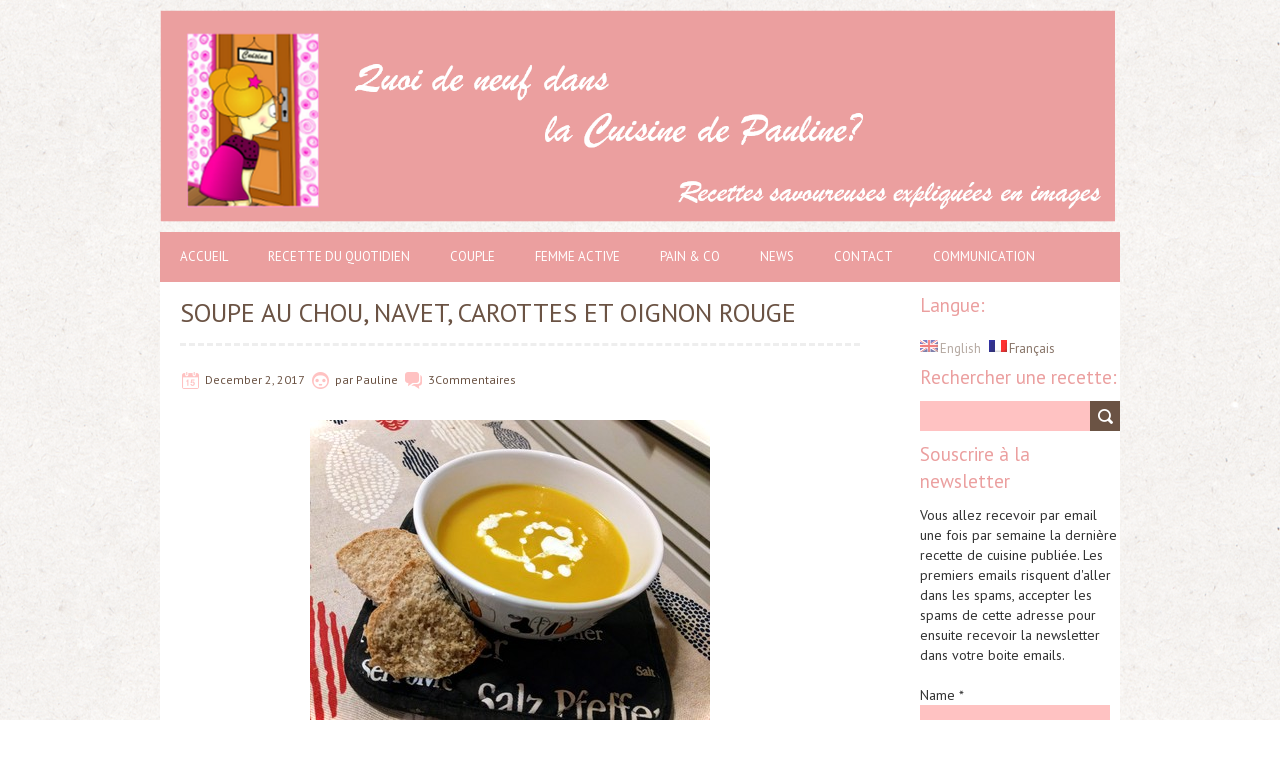

--- FILE ---
content_type: text/html; charset=UTF-8
request_url: http://www.pauline-cuisine.com/fr/2017/12/02/january-king-cabbage-swede-and-carrots-soup/
body_size: 11427
content:
<!DOCTYPE html>
<!--[if lt IE 7 ]><html class="ie ie6" lang="fr-FR"> <![endif]-->
<!--[if IE 7 ]><html class="ie ie7" lang="fr-FR"> <![endif]-->
<!--[if IE 8 ]><html class="ie ie8" lang="fr-FR"> <![endif]-->
<!--[if (gte IE 9)|!(IE)]><!--><html lang="fr-FR"> <!--<![endif]-->
<head>
<meta charset="UTF-8" />
<meta name="google-site-verification" content="IZnawgA7UKOb15bIiqKWV3wVFzza1y3LRKp5HUciy6Y" />
<meta name="viewport" content="width=device-width, initial-scale=1.0">
	<meta property="og:url" content="http://www.pauline-cuisine.com/fr/2017/12/02/january-king-cabbage-swede-and-carrots-soup/" />
	<meta property="og:image" content="http://www.pauline-cuisine.com/wp-content/uploads/2017/11/Cabbage-carrots-and-swede-soup2-260x260.jpg" />

<!--[if IE]><meta http-equiv="X-UA-Compatible" content="IE=edge,chrome=1"><![endif]-->
<link rel="profile" href="http://gmpg.org/xfn/11" />
<link rel="pingback" href="http://www.pauline-cuisine.com/xmlrpc.php" />
<!--[if lt IE 9]>
<script src="http://www.pauline-cuisine.com/wp-content/themes/chooko-lite/js/html5.js" type="text/javascript"></script>
<![endif]-->
<title>Soupe au chou, navet, carottes et oignon rouge &#8211; Pauline-Cuisine</title>
<link rel="alternate" type="application/rss+xml" title="Pauline-Cuisine &raquo; Flux" href="http://www.pauline-cuisine.com/fr/feed/" />
<link rel="alternate" type="application/rss+xml" title="Pauline-Cuisine &raquo; Flux des commentaires" href="http://www.pauline-cuisine.com/fr/comments/feed/" />
<link rel="alternate" type="application/rss+xml" title="Pauline-Cuisine &raquo; Soupe au chou, navet, carottes et oignon rouge Flux des commentaires" href="http://www.pauline-cuisine.com/fr/2017/12/02/january-king-cabbage-swede-and-carrots-soup/feed/" />
		<script type="text/javascript">
			window._wpemojiSettings = {"baseUrl":"https:\/\/s.w.org\/images\/core\/emoji\/72x72\/","ext":".png","source":{"concatemoji":"http:\/\/www.pauline-cuisine.com\/wp-includes\/js\/wp-emoji-release.min.js?ver=4.5.32"}};
			!function(e,o,t){var a,n,r;function i(e){var t=o.createElement("script");t.src=e,t.type="text/javascript",o.getElementsByTagName("head")[0].appendChild(t)}for(r=Array("simple","flag","unicode8","diversity"),t.supports={everything:!0,everythingExceptFlag:!0},n=0;n<r.length;n++)t.supports[r[n]]=function(e){var t,a,n=o.createElement("canvas"),r=n.getContext&&n.getContext("2d"),i=String.fromCharCode;if(!r||!r.fillText)return!1;switch(r.textBaseline="top",r.font="600 32px Arial",e){case"flag":return r.fillText(i(55356,56806,55356,56826),0,0),3e3<n.toDataURL().length;case"diversity":return r.fillText(i(55356,57221),0,0),a=(t=r.getImageData(16,16,1,1).data)[0]+","+t[1]+","+t[2]+","+t[3],r.fillText(i(55356,57221,55356,57343),0,0),a!=(t=r.getImageData(16,16,1,1).data)[0]+","+t[1]+","+t[2]+","+t[3];case"simple":return r.fillText(i(55357,56835),0,0),0!==r.getImageData(16,16,1,1).data[0];case"unicode8":return r.fillText(i(55356,57135),0,0),0!==r.getImageData(16,16,1,1).data[0]}return!1}(r[n]),t.supports.everything=t.supports.everything&&t.supports[r[n]],"flag"!==r[n]&&(t.supports.everythingExceptFlag=t.supports.everythingExceptFlag&&t.supports[r[n]]);t.supports.everythingExceptFlag=t.supports.everythingExceptFlag&&!t.supports.flag,t.DOMReady=!1,t.readyCallback=function(){t.DOMReady=!0},t.supports.everything||(a=function(){t.readyCallback()},o.addEventListener?(o.addEventListener("DOMContentLoaded",a,!1),e.addEventListener("load",a,!1)):(e.attachEvent("onload",a),o.attachEvent("onreadystatechange",function(){"complete"===o.readyState&&t.readyCallback()})),(a=t.source||{}).concatemoji?i(a.concatemoji):a.wpemoji&&a.twemoji&&(i(a.twemoji),i(a.wpemoji)))}(window,document,window._wpemojiSettings);
		</script>
		<style type="text/css">
img.wp-smiley,
img.emoji {
	display: inline !important;
	border: none !important;
	box-shadow: none !important;
	height: 1em !important;
	width: 1em !important;
	margin: 0 .07em !important;
	vertical-align: -0.1em !important;
	background: none !important;
	padding: 0 !important;
}
</style>
<link rel='stylesheet' id='sfmsb-style-css'  href='http://www.pauline-cuisine.com/wp-content/plugins/simple-follow-me-social-buttons-widget/assets/css/style.css?ver=3.3.3' type='text/css' media='all' />
<link rel='stylesheet' id='sfmsb-icons-css'  href='http://www.pauline-cuisine.com/wp-content/plugins/simple-follow-me-social-buttons-widget/assets/css/icons.css?ver=3.3.3' type='text/css' media='all' />
<link rel='stylesheet' id='chooko-css'  href='http://www.pauline-cuisine.com/wp-content/themes/chooko-lite/css/chooko.min.css?ver=4.5.32' type='text/css' media='all' />
<link rel='stylesheet' id='chooko-style-css'  href='http://www.pauline-cuisine.com/wp-content/themes/chooko-lite/style.css?ver=4.5.32' type='text/css' media='all' />
<link rel='stylesheet' id='PTSans-webfonts-css'  href='//fonts.googleapis.com/css?family=PT+Sans:400italic,700italic,400,700&#038;subset=latin,latin-ext' type='text/css' media='all' />
<link rel='stylesheet' id='fpg-style-css'  href='http://www.pauline-cuisine.com/wp-content/plugins/featured-posts-grid/css/featured-posts-grid.css?ver=4.5.32' type='text/css' media='all' />
<link rel='stylesheet' id='fpg-style-dynamic-css'  href='http://www.pauline-cuisine.com/wp-content/plugins/featured-posts-grid/css/fpg.css.php?ver=4.5.32' type='text/css' media='all' />
<script type='text/javascript' src='http://www.pauline-cuisine.com/wp-includes/js/jquery/jquery.js?ver=1.12.4'></script>
<script type='text/javascript' src='http://www.pauline-cuisine.com/wp-includes/js/jquery/jquery-migrate.min.js?ver=1.4.1'></script>
<script type='text/javascript' src='http://www.pauline-cuisine.com/wp-content/plugins/featured-posts-grid/js/fpg.js.php?ver=4.5.32'></script>
<script type='text/javascript' src='http://www.pauline-cuisine.com/wp-content/plugins/simple-follow-me-social-buttons-widget/assets/js/front-widget.js?ver=3.3.3'></script>
<script type='text/javascript' src='http://www.pauline-cuisine.com/wp-includes/js/hoverIntent.min.js?ver=1.8.1'></script>
<script type='text/javascript' src='http://www.pauline-cuisine.com/wp-content/themes/chooko-lite/js/chooko.min.js?ver=4.5.32'></script>
<link rel='https://api.w.org/' href='http://www.pauline-cuisine.com/fr/wp-json/' />
<link rel="EditURI" type="application/rsd+xml" title="RSD" href="http://www.pauline-cuisine.com/xmlrpc.php?rsd" />
<link rel="wlwmanifest" type="application/wlwmanifest+xml" href="http://www.pauline-cuisine.com/wp-includes/wlwmanifest.xml" /> 
<link rel='prev' title='Quiche à la courge verte' href='http://www.pauline-cuisine.com/fr/2017/11/25/quiche-made-with-green-squash/' />
<link rel='next' title='Fondue de poireaux avec poudre de brocoli servies sur millet' href='http://www.pauline-cuisine.com/fr/2017/12/11/millet-with-leeks-and-thinly-chopped-broccoli/' />
<meta name="generator" content="WordPress 4.5.32" />
<link rel="canonical" href="http://www.pauline-cuisine.com/fr/2017/12/02/january-king-cabbage-swede-and-carrots-soup/" />
<link rel='shortlink' href='http://www.pauline-cuisine.com/fr/?p=4011' />
<link rel="alternate" type="application/json+oembed" href="http://www.pauline-cuisine.com/fr/wp-json/oembed/1.0/embed?url=http%3A%2F%2Fwww.pauline-cuisine.com%2Ffr%2F2017%2F12%2F02%2Fjanuary-king-cabbage-swede-and-carrots-soup%2F" />
<link rel="alternate" type="text/xml+oembed" href="http://www.pauline-cuisine.com/fr/wp-json/oembed/1.0/embed?url=http%3A%2F%2Fwww.pauline-cuisine.com%2Ffr%2F2017%2F12%2F02%2Fjanuary-king-cabbage-swede-and-carrots-soup%2F&#038;format=xml" />
    <style type="text/css" media="screen">
      div.printfriendly a, div.printfriendly a:link, div.printfriendly a:hover, div.printfriendly a:visited {
        text-decoration: none;
        border: none;
      }
    </style>
           <style type="text/css" media="screen">
          div.printfriendly {
            margin: 12px 12px 16px 12px;
            position: relative;
            z-index: 1000;
          }
          div.printfriendly a, div.printfriendly a:link, div.printfriendly a:visited {
            font-size: 14px;
            color: #0d0c0c;
            vertical-align: bottom;
          }
          .printfriendly a {
            box-shadow:none;
          }
          .printfriendly a:hover {
            cursor: pointer;
          }
          .printfriendly a img  {
            border: none;
            padding:0;
            margin-right: 6px;
            box-shadow: none;
            -webkit-box-shadow: none;
            -moz-box-shadow: none;
          }
          .printfriendly a span{
            vertical-align: bottom;
          }
          .pf-alignleft {
            float: left;
          }
          .pf-alignright {
            float: right;
          }
          div.pf-aligncenter {
            display: block;
            margin-left: auto;
            margin-right: auto;
            text-align: center;
          }
        </style>
        <style type="text/css" media="print">
          .printfriendly {
            display: none;
          }
        </style>
<style type="text/css">
.qtranxs_flag_en {background-image: url(http://www.pauline-cuisine.com/wp-content/plugins/qtranslate-x/flags/gb.png); background-repeat: no-repeat;}
.qtranxs_flag_fr {background-image: url(http://www.pauline-cuisine.com/wp-content/plugins/qtranslate-x/flags/fr.png); background-repeat: no-repeat;}
</style>
<link hreflang="en" href="http://www.pauline-cuisine.com/en/2017/12/02/january-king-cabbage-swede-and-carrots-soup/" rel="alternate" />
<link hreflang="fr" href="http://www.pauline-cuisine.com/fr/2017/12/02/january-king-cabbage-swede-and-carrots-soup/" rel="alternate" />
<link hreflang="x-default" href="http://www.pauline-cuisine.com/2017/12/02/january-king-cabbage-swede-and-carrots-soup/" rel="alternate" />
<meta name="generator" content="qTranslate-X 3.4.6.8" />
		<style type="text/css">.recentcomments a{display:inline !important;padding:0 !important;margin:0 !important;}</style>
		
<style type="text/css"></style>

<style type="text/css">
.synved-social-resolution-single {
display: inline-block;
}
.synved-social-resolution-normal {
display: inline-block;
}
.synved-social-resolution-hidef {
display: none;
}

@media only screen and (min--moz-device-pixel-ratio: 2),
only screen and (-o-min-device-pixel-ratio: 2/1),
only screen and (-webkit-min-device-pixel-ratio: 2),
only screen and (min-device-pixel-ratio: 2),
only screen and (min-resolution: 2dppx),
only screen and (min-resolution: 192dpi) {
	.synved-social-resolution-normal {
	display: none;
	}
	.synved-social-resolution-hidef {
	display: inline-block;
	}
}
</style>
<style type="text/css" id="custom-background-css">
body.custom-background { background-image: url('http://www.pauline-cuisine.com/wp-content/themes/chooko-lite/img/ricepaper2.png'); background-repeat: repeat; background-position: top left; background-attachment: scroll; }
</style>
<link rel="icon" href="http://www.pauline-cuisine.com/wp-content/uploads/2016/07/cropped-Idea1-avat-32x32.png" sizes="32x32" />
<link rel="icon" href="http://www.pauline-cuisine.com/wp-content/uploads/2016/07/cropped-Idea1-avat-192x192.png" sizes="192x192" />
<link rel="apple-touch-icon-precomposed" href="http://www.pauline-cuisine.com/wp-content/uploads/2016/07/cropped-Idea1-avat-180x180.png" />
<meta name="msapplication-TileImage" content="http://www.pauline-cuisine.com/wp-content/uploads/2016/07/cropped-Idea1-avat-270x270.png" />

<script>
  (function(i,s,o,g,r,a,m){i['GoogleAnalyticsObject']=r;i[r]=i[r]||function(){
  (i[r].q=i[r].q||[]).push(arguments)},i[r].l=1*new Date();a=s.createElement(o),
  m=s.getElementsByTagName(o)[0];a.async=1;a.src=g;m.parentNode.insertBefore(a,m)
  })(window,document,'script','https://www.google-analytics.com/analytics.js','ga');

  ga('create', 'UA-26116568-1', 'auto');
  ga('send', 'pageview');

</script>
</head><body class="single single-post postid-4011 single-format-standard custom-background"><div id="header"><div class="container"><div id="logo"><a href="http://www.pauline-cuisine.com/fr" title='Pauline-Cuisine' rel='home'><h1 class="site-title" style="display:none">Pauline-Cuisine</h1><img src="http://188.166.172.151/wp-content/uploads/2016/07/Pauline-Cuisine-hearder-French.png" alt="Pauline-Cuisine"></a></div></div></div><div id="main-wrap"><div id="navbar" class="container"><div class="menu-container"><div class="menu-paulinecuisine-container"><ul id="menu-paulinecuisine" class="menu sf-menu"><li id="menu-item-3466" class="menu-item menu-item-type-custom menu-item-object-custom menu-item-3466"><a href="/fr">Accueil</a></li>
<li id="menu-item-3351" class="menu-item menu-item-type-post_type menu-item-object-page menu-item-has-children menu-parent-item menu-item-3351"><a href="http://www.pauline-cuisine.com/fr/everyday-recipe/">Recette du quotidien</a>
<ul class="sub-menu">
	<li id="menu-item-3355" class="menu-item menu-item-type-post_type menu-item-object-page menu-item-3355"><a href="http://www.pauline-cuisine.com/fr/everyday-recipe/starter/">Entrée</a></li>
	<li id="menu-item-3354" class="menu-item menu-item-type-post_type menu-item-object-page menu-item-3354"><a href="http://www.pauline-cuisine.com/fr/everyday-recipe/main-course/">Plat principal</a></li>
	<li id="menu-item-3895" class="menu-item menu-item-type-post_type menu-item-object-page menu-item-3895"><a href="http://www.pauline-cuisine.com/fr/everyday-recipe/plat-vegetarien/">Plat vegetarien</a></li>
	<li id="menu-item-4334" class="menu-item menu-item-type-post_type menu-item-object-page menu-item-4334"><a href="http://www.pauline-cuisine.com/fr/everyday-recipe/vegan-dish/">Plat vegan / plat vegetalien</a></li>
	<li id="menu-item-3353" class="menu-item menu-item-type-post_type menu-item-object-page menu-item-3353"><a href="http://www.pauline-cuisine.com/fr/everyday-recipe/dessert/">Dessert</a></li>
	<li id="menu-item-3372" class="menu-item menu-item-type-post_type menu-item-object-page menu-item-3372"><a href="http://www.pauline-cuisine.com/fr/everyday-recipe/soup/">Soupe</a></li>
	<li id="menu-item-3356" class="menu-item menu-item-type-post_type menu-item-object-page menu-item-3356"><a href="http://www.pauline-cuisine.com/fr/everyday-recipe/yoghurt/">Yaourt</a></li>
	<li id="menu-item-3352" class="menu-item menu-item-type-post_type menu-item-object-page menu-item-3352"><a href="http://www.pauline-cuisine.com/fr/everyday-recipe/bread/">Pain</a></li>
</ul>
</li>
<li id="menu-item-3358" class="menu-item menu-item-type-post_type menu-item-object-page menu-item-has-children menu-parent-item menu-item-3358"><a href="http://www.pauline-cuisine.com/fr/couple/">Couple</a>
<ul class="sub-menu">
	<li id="menu-item-3361" class="menu-item menu-item-type-post_type menu-item-object-page menu-item-3361"><a href="http://www.pauline-cuisine.com/fr/couple/starter/">Entrée</a></li>
	<li id="menu-item-3360" class="menu-item menu-item-type-post_type menu-item-object-page menu-item-3360"><a href="http://www.pauline-cuisine.com/fr/couple/main-course/">Plat principal</a></li>
	<li id="menu-item-3907" class="menu-item menu-item-type-post_type menu-item-object-page menu-item-3907"><a href="http://www.pauline-cuisine.com/fr/couple/plat-vegetarien/">Plat vegetarien</a></li>
	<li id="menu-item-4331" class="menu-item menu-item-type-post_type menu-item-object-page menu-item-4331"><a href="http://www.pauline-cuisine.com/fr/couple/vegan/">Plat vegan / plat vegetalien</a></li>
	<li id="menu-item-3359" class="menu-item menu-item-type-post_type menu-item-object-page menu-item-3359"><a href="http://www.pauline-cuisine.com/fr/couple/dessert/">Dessert</a></li>
	<li id="menu-item-3370" class="menu-item menu-item-type-post_type menu-item-object-page menu-item-3370"><a href="http://www.pauline-cuisine.com/fr/couple/soup/">Soupe</a></li>
</ul>
</li>
<li id="menu-item-3364" class="menu-item menu-item-type-post_type menu-item-object-page menu-item-has-children menu-parent-item menu-item-3364"><a href="http://www.pauline-cuisine.com/fr/working-girl/">Femme Active</a>
<ul class="sub-menu">
	<li id="menu-item-3367" class="menu-item menu-item-type-post_type menu-item-object-page menu-item-3367"><a href="http://www.pauline-cuisine.com/fr/working-girl/lunch-box/">Boite Déj</a></li>
	<li id="menu-item-3902" class="menu-item menu-item-type-post_type menu-item-object-page menu-item-3902"><a href="http://www.pauline-cuisine.com/fr/working-girl/vegetarian-dish/">Plat vegetarien</a></li>
	<li id="menu-item-4338" class="menu-item menu-item-type-post_type menu-item-object-page menu-item-4338"><a href="http://www.pauline-cuisine.com/fr/working-girl/vegan-dish/">Plat vegan / plat vegetalien</a></li>
	<li id="menu-item-3366" class="menu-item menu-item-type-post_type menu-item-object-page menu-item-3366"><a href="http://www.pauline-cuisine.com/fr/working-girl/light-dessert/">Dessert léger</a></li>
	<li id="menu-item-3365" class="menu-item menu-item-type-post_type menu-item-object-page menu-item-3365"><a href="http://www.pauline-cuisine.com/fr/working-girl/girl-party/">Soirée filles</a></li>
	<li id="menu-item-3371" class="menu-item menu-item-type-post_type menu-item-object-page menu-item-3371"><a href="http://www.pauline-cuisine.com/fr/working-girl/soup/">Soupe</a></li>
</ul>
</li>
<li id="menu-item-3347" class="menu-item menu-item-type-post_type menu-item-object-page menu-item-has-children menu-parent-item menu-item-3347"><a href="http://www.pauline-cuisine.com/fr/bread-co/">Pain &#038; Co</a>
<ul class="sub-menu">
	<li id="menu-item-3348" class="menu-item menu-item-type-post_type menu-item-object-page menu-item-3348"><a href="http://www.pauline-cuisine.com/fr/bread-co/bread/">Pain</a></li>
	<li id="menu-item-3349" class="menu-item menu-item-type-post_type menu-item-object-page menu-item-3349"><a href="http://www.pauline-cuisine.com/fr/bread-co/yoghurt/">Yaourt</a></li>
</ul>
</li>
<li id="menu-item-3362" class="menu-item menu-item-type-post_type menu-item-object-page menu-item-3362"><a href="http://www.pauline-cuisine.com/fr/home/">News</a></li>
<li id="menu-item-3350" class="menu-item menu-item-type-post_type menu-item-object-page menu-item-3350"><a href="http://www.pauline-cuisine.com/fr/contact/">Contact</a></li>
<li id="menu-item-3357" class="menu-item menu-item-type-post_type menu-item-object-page menu-item-3357"><a href="http://www.pauline-cuisine.com/fr/communication/">Communication</a></li>
</ul></div><select id="dropdown-menu"><option value="">Menu</option><option value="/fr">Accueil</option><option value="http://www.pauline-cuisine.com/fr/everyday-recipe/">Recette du quotidien</option><option value="http://www.pauline-cuisine.com/fr/everyday-recipe/starter/"> &raquo; Entrée</option><option value="http://www.pauline-cuisine.com/fr/everyday-recipe/main-course/"> &raquo; Plat principal</option><option value="http://www.pauline-cuisine.com/fr/everyday-recipe/plat-vegetarien/"> &raquo; Plat vegetarien</option><option value="http://www.pauline-cuisine.com/fr/everyday-recipe/vegan-dish/"> &raquo; Plat vegan / plat vegetalien</option><option value="http://www.pauline-cuisine.com/fr/everyday-recipe/dessert/"> &raquo; Dessert</option><option value="http://www.pauline-cuisine.com/fr/everyday-recipe/soup/"> &raquo; Soupe</option><option value="http://www.pauline-cuisine.com/fr/everyday-recipe/yoghurt/"> &raquo; Yaourt</option><option value="http://www.pauline-cuisine.com/fr/everyday-recipe/bread/"> &raquo; Pain</option><option value="http://www.pauline-cuisine.com/fr/couple/">Couple</option><option value="http://www.pauline-cuisine.com/fr/couple/starter/"> &raquo; Entrée</option><option value="http://www.pauline-cuisine.com/fr/couple/main-course/"> &raquo; Plat principal</option><option value="http://www.pauline-cuisine.com/fr/couple/plat-vegetarien/"> &raquo; Plat vegetarien</option><option value="http://www.pauline-cuisine.com/fr/couple/vegan/"> &raquo; Plat vegan / plat vegetalien</option><option value="http://www.pauline-cuisine.com/fr/couple/dessert/"> &raquo; Dessert</option><option value="http://www.pauline-cuisine.com/fr/couple/soup/"> &raquo; Soupe</option><option value="http://www.pauline-cuisine.com/fr/working-girl/">Femme Active</option><option value="http://www.pauline-cuisine.com/fr/working-girl/lunch-box/"> &raquo; Boite Déj</option><option value="http://www.pauline-cuisine.com/fr/working-girl/vegetarian-dish/"> &raquo; Plat vegetarien</option><option value="http://www.pauline-cuisine.com/fr/working-girl/vegan-dish/"> &raquo; Plat vegan / plat vegetalien</option><option value="http://www.pauline-cuisine.com/fr/working-girl/light-dessert/"> &raquo; Dessert léger</option><option value="http://www.pauline-cuisine.com/fr/working-girl/girl-party/"> &raquo; Soirée filles</option><option value="http://www.pauline-cuisine.com/fr/working-girl/soup/"> &raquo; Soupe</option><option value="http://www.pauline-cuisine.com/fr/bread-co/">Pain & Co</option><option value="http://www.pauline-cuisine.com/fr/bread-co/bread/"> &raquo; Pain</option><option value="http://www.pauline-cuisine.com/fr/bread-co/yoghurt/"> &raquo; Yaourt</option><option value="http://www.pauline-cuisine.com/fr/home/">News</option><option value="http://www.pauline-cuisine.com/fr/contact/">Contact</option><option value="http://www.pauline-cuisine.com/fr/communication/">Communication</option></select></div></div><div id="main-content" class="container no-header-image"><div id="page-container" class="left with-sidebar"><div id="post-4011" class="single-post post-4011 post type-post status-publish format-standard has-post-thumbnail hentry category-couple category-everyday-recipe category-main-course-couple category-soup-everyday-recipe category-soup-working-girl category-starters-couple category-vegetarian-dish category-vegetarian-dish-couple category-vegetarian-dish-working-girl category-working-girl tag-cabbage tag-carotte tag-carottes tag-carrot tag-carrots tag-chou tag-chou-vert tag-diner tag-dinner tag-healthy tag-king-january-cabbage tag-navet tag-navets tag-recette-vegan tag-recettes-vegetariennes tag-sain tag-soup tag-swede tag-vegan tag-vegan-recipe tag-vegetarian tag-vegetarian-recipe tag-vegetarien"><h1 class="entry-title">Soupe au chou, navet, carottes et oignon rouge</h1><div class="postmetadata"><span class="meta-date published"><span class="icon"></span><a href="http://www.pauline-cuisine.com/fr/2017/12/02/january-king-cabbage-swede-and-carrots-soup/" title="Soupe au chou, navet, carottes et oignon rouge" rel="bookmark">December 2, 2017</a></span><span class="updated">November 26, 2017</span><span class="meta-author vcard author"><span class="icon"></span>par <span class="fn">Pauline</span></span><span class="meta-comments"><span class="icon"></span><a href="http://www.pauline-cuisine.com/fr/2017/12/02/january-king-cabbage-swede-and-carrots-soup/#comments" class="comments-count" >3</a><a href="http://www.pauline-cuisine.com/fr/2017/12/02/january-king-cabbage-swede-and-carrots-soup/#comments">Commentaires</a></span></div><div class="post-contents"><div class="thumbnail"><a href=""><img width="400" height="300" src="http://www.pauline-cuisine.com/wp-content/uploads/2017/11/Cabbage-carrots-and-swede-soup2.jpg" class="scale-with-grid wp-post-image" alt="Cabbage, carrots and swede soup2" srcset="http://www.pauline-cuisine.com/wp-content/uploads/2017/11/Cabbage-carrots-and-swede-soup2.jpg 400w, http://www.pauline-cuisine.com/wp-content/uploads/2017/11/Cabbage-carrots-and-swede-soup2-300x225.jpg 300w, http://www.pauline-cuisine.com/wp-content/uploads/2017/11/Cabbage-carrots-and-swede-soup2-200x150.jpg 200w" sizes="(max-width: 400px) 100vw, 400px" /></a></div><div class="synved-social-container synved-social-container-share" style="text-align: center"><a class="synved-social-button synved-social-button-share synved-social-size-24 synved-social-resolution-single synved-social-provider-facebook nolightbox" data-provider="facebook" target="_blank" rel="nofollow" title="Share on Facebook" href="http://www.facebook.com/sharer.php?u=http%3A%2F%2Fwww.pauline-cuisine.com%2Ffr%2F%3Fp%3D4011&#038;t=Soupe%20au%20chou%2C%20navet%2C%20carottes%20et%20oignon%20rouge&#038;s=100&#038;p&#091;url&#093;=http%3A%2F%2Fwww.pauline-cuisine.com%2Ffr%2F%3Fp%3D4011&#038;p&#091;images&#093;&#091;0&#093;=http%3A%2F%2Fwww.pauline-cuisine.com%2Fwp-content%2Fuploads%2F2017%2F11%2FCabbage-carrots-and-swede-soup2.jpg&#038;p&#091;title&#093;=Soupe%20au%20chou%2C%20navet%2C%20carottes%20et%20oignon%20rouge" style="font-size: 0px; width:24px;height:24px;margin:0;margin-bottom:5px;margin-right:5px;"><img alt="Facebook" title="Share on Facebook" class="synved-share-image synved-social-image synved-social-image-share" width="24" height="24" style="display: inline; width:24px;height:24px; margin: 0; padding: 0; border: none; box-shadow: none;" src="http://www.pauline-cuisine.com/wp-content/plugins/social-media-feather/synved-social/image/social/regular/48x48/facebook.png" /></a><a class="synved-social-button synved-social-button-share synved-social-size-24 synved-social-resolution-single synved-social-provider-twitter nolightbox" data-provider="twitter" target="_blank" rel="nofollow" title="Share on Twitter" href="https://twitter.com/intent/tweet?url=http%3A%2F%2Fwww.pauline-cuisine.com%2Ffr%2F%3Fp%3D4011&#038;text=Sharing%20link" style="font-size: 0px; width:24px;height:24px;margin:0;margin-bottom:5px;margin-right:5px;"><img alt="twitter" title="Share on Twitter" class="synved-share-image synved-social-image synved-social-image-share" width="24" height="24" style="display: inline; width:24px;height:24px; margin: 0; padding: 0; border: none; box-shadow: none;" src="http://www.pauline-cuisine.com/wp-content/plugins/social-media-feather/synved-social/image/social/regular/48x48/twitter.png" /></a><a class="synved-social-button synved-social-button-share synved-social-size-24 synved-social-resolution-single synved-social-provider-google_plus nolightbox" data-provider="google_plus" target="_blank" rel="nofollow" title="Share on Google+" href="https://plus.google.com/share?url=http%3A%2F%2Fwww.pauline-cuisine.com%2Ffr%2F%3Fp%3D4011" style="font-size: 0px; width:24px;height:24px;margin:0;margin-bottom:5px;margin-right:5px;"><img alt="google_plus" title="Share on Google+" class="synved-share-image synved-social-image synved-social-image-share" width="24" height="24" style="display: inline; width:24px;height:24px; margin: 0; padding: 0; border: none; box-shadow: none;" src="http://www.pauline-cuisine.com/wp-content/plugins/social-media-feather/synved-social/image/social/regular/48x48/google_plus.png" /></a><a class="synved-social-button synved-social-button-share synved-social-size-24 synved-social-resolution-single synved-social-provider-reddit nolightbox" data-provider="reddit" target="_blank" rel="nofollow" title="Share on Reddit" href="http://www.reddit.com/submit?url=http%3A%2F%2Fwww.pauline-cuisine.com%2Ffr%2F%3Fp%3D4011&#038;title=Soupe%20au%20chou%2C%20navet%2C%20carottes%20et%20oignon%20rouge" style="font-size: 0px; width:24px;height:24px;margin:0;margin-bottom:5px;margin-right:5px;"><img alt="reddit" title="Share on Reddit" class="synved-share-image synved-social-image synved-social-image-share" width="24" height="24" style="display: inline; width:24px;height:24px; margin: 0; padding: 0; border: none; box-shadow: none;" src="http://www.pauline-cuisine.com/wp-content/plugins/social-media-feather/synved-social/image/social/regular/48x48/reddit.png" /></a><a class="synved-social-button synved-social-button-share synved-social-size-24 synved-social-resolution-single synved-social-provider-pinterest nolightbox" data-provider="pinterest" target="_blank" rel="nofollow" title="Pin it with Pinterest" href="http://pinterest.com/pin/create/button/?url=http%3A%2F%2Fwww.pauline-cuisine.com%2Ffr%2F%3Fp%3D4011&#038;media=http%3A%2F%2Fwww.pauline-cuisine.com%2Fwp-content%2Fuploads%2F2017%2F11%2FCabbage-carrots-and-swede-soup2.jpg&#038;description=Soupe%20au%20chou%2C%20navet%2C%20carottes%20et%20oignon%20rouge" style="font-size: 0px; width:24px;height:24px;margin:0;margin-bottom:5px;margin-right:5px;"><img alt="pinterest" title="Pin it with Pinterest" class="synved-share-image synved-social-image synved-social-image-share" width="24" height="24" style="display: inline; width:24px;height:24px; margin: 0; padding: 0; border: none; box-shadow: none;" src="http://www.pauline-cuisine.com/wp-content/plugins/social-media-feather/synved-social/image/social/regular/48x48/pinterest.png" /></a><a class="synved-social-button synved-social-button-share synved-social-size-24 synved-social-resolution-single synved-social-provider-linkedin nolightbox" data-provider="linkedin" target="_blank" rel="nofollow" title="Share on Linkedin" href="http://www.linkedin.com/shareArticle?mini=true&#038;url=http%3A%2F%2Fwww.pauline-cuisine.com%2Ffr%2F%3Fp%3D4011&#038;title=Soupe%20au%20chou%2C%20navet%2C%20carottes%20et%20oignon%20rouge" style="font-size: 0px; width:24px;height:24px;margin:0;margin-bottom:5px;margin-right:5px;"><img alt="linkedin" title="Share on Linkedin" class="synved-share-image synved-social-image synved-social-image-share" width="24" height="24" style="display: inline; width:24px;height:24px; margin: 0; padding: 0; border: none; box-shadow: none;" src="http://www.pauline-cuisine.com/wp-content/plugins/social-media-feather/synved-social/image/social/regular/48x48/linkedin.png" /></a><a class="synved-social-button synved-social-button-share synved-social-size-24 synved-social-resolution-single synved-social-provider-mail nolightbox" data-provider="mail" rel="nofollow" title="Share by email" href="mailto:?subject=Soupe%20au%20chou%2C%20navet%2C%20carottes%20et%20oignon%20rouge&#038;body=Sharing%20link:%20http%3A%2F%2Fwww.pauline-cuisine.com%2Ffr%2F%3Fp%3D4011" style="font-size: 0px; width:24px;height:24px;margin:0;margin-bottom:5px;"><img alt="mail" title="Share by email" class="synved-share-image synved-social-image synved-social-image-share" width="24" height="24" style="display: inline; width:24px;height:24px; margin: 0; padding: 0; border: none; box-shadow: none;" src="http://www.pauline-cuisine.com/wp-content/plugins/social-media-feather/synved-social/image/social/regular/48x48/mail.png" /></a></div><div class="pf-content"><p style="text-align: justify;">Le chou vert est un légume d’hiver, plutôt encombrant et consistant… surtout quand nous ne sommes que deux à la maison. Il a donc fallu être un peu créative pour le cuisiner à toutes les sauces sans que nous nous en lassions. J’ai fait une potée et après j’ai décliné les soupes.</p>
<p style="text-align: justify;">Afin de changer de la traditionnelle soupe à base de pommes de terre, j’ai décidé d’ajouter à ma soupe au chou, du navet et de l’oignon rouge.  De plus, j’ai fait revenir à l’huile d’olive l’oignon rouge le navet et les carottes avant d’ajouter les autres ingrédients de la soupe ; en effet, cela a permis de vraiment parfumer le navet et obtenir une harmonie des saveurs avec le chou.</p>
<ul>
<li><span style="color: #ff00ff;">PORTION:</span> <img src="/wp-content/plugins/recipe-icons/img/serve.gif" alt="serve" width="19" height="19"><img src="/wp-content/plugins/recipe-icons/img/serve.gif" alt="serve" width="19" height="19"></li>
<li><span style="color: #ff00ff;">PREPARATION:</span> 15 minutes</li>
<li><span style="color: #ff00ff;">CUISSON:</span> 30 minutes</li>
<li><span style="color: #ff00ff;">DIFFICULTE:</span> <img src="/wp-content/plugins/recipe-icons/img/star.gif" alt="Star" width="14" height="14"></li>
</ul>
<p><strong><span style="color: #ff00ff;">Que faut-il?</span></strong></p>
<ul>
<li>¼  de chou vert</li>
<li>150 g de navet</li>
<li>2 carottes</li>
<li>1 oignon rouge</li>
<li>500 ml d’eau avec un bouillon cube saveur légumes</li>
</ul>
<p><strong><span style="color: #ff00ff;">Comment faire une soupe au chou, navet, carottes et oignon rouge?</span></strong></p>
<ul>
<li>Bien laver le chou vert</li>
<li>Commencer par précuire le chou pendant 15 minutes dans de l’eau bouillante avec une cuillère à café de bicarbonate de soude</li>
</ul>
<p><img src="/wp-content/plugins/recipe-icons/img/Tip.gif" alt="!" width="17" height="21"> Cette étape est optionnelle, elle permet une meilleure digestion du chou</p>
<ul>
<li>Eplucher l’oignon et le mettre en lamelles</li>
<li>Eplucher les carottes et navets et les mettre en morceaux</li>
<li>Dans un grand fait tout, faire revenir dans une cuillère à soupe d’huile d’olive l’oignon pendant 5 minutes</li>
<li>Puis ajouter les carottes et navets, les faire revenir 5 minutes supplémentaires</li>
<li>Ajouter ensuite l’eau</li>
<li>Puis les 500 ml d’eau avec le bouillon cube saveur légumes</li>
</ul>
<p><img src="/wp-content/plugins/recipe-icons/img/Tip.gif" alt="!" width="17" height="21"> Généralement je mets de l’eau bouillante pour réduire le temps de cuisson de la soupe</p>
<ul>
<li>Laisser cuire le tout à couvert pendant 30 minutes</li>
<li>Mixer ensuite le tout pour obtenir un velouté</li>
</ul>
<p><strong><span style="color: #ff00ff;">Encore plus de recettes:</span></strong></p>
<!--Featured Posts Grid-->
<div class="fpg-wrapper">
<div class="fpg-page">
<ul class="fpg-row fpg-first-row fpg-last-row">
<li class="fpg-item fpg-first-col">
<div class="fpg-item-wrapper">
<a href="http://www.pauline-cuisine.com/fr/2013/11/25/soup-of-pumpkin-and-carrots/">
<img class="fpg-image" src="http://www.pauline-cuisine.com/wp-content/uploads/2013/11/pumpkin-carrots-22.jpg" />
<div class="fpg-text">
<h3 class="fpg-title">Soupe au potiron et carottes</h3>
</div>
</a>
</div>
</li>
<li class="fpg-item">
<div class="fpg-item-wrapper">
<a href="http://www.pauline-cuisine.com/fr/2013/11/04/soup-of-pumpkin-and-sweet-potato/">
<img class="fpg-image" src="http://www.pauline-cuisine.com/wp-content/uploads/2013/11/citr-pata-22.jpg" />
<div class="fpg-text">
<h3 class="fpg-title">Soupe au potiron et patate douce</h3>
</div>
</a>
</div>
</li>
<li class="fpg-item fpg-last-col">
<div class="fpg-item-wrapper">
<a href="http://www.pauline-cuisine.com/fr/2013/01/26/soup-of-two-potatoes/">
<img class="fpg-image" src="http://www.pauline-cuisine.com/wp-content/uploads/2013/01/2potatoes-soup2.jpg" />
<div class="fpg-text">
<h3 class="fpg-title">Soupe aux deux pommes de terre et huile de truffes</h3>
</div>
</a>
</div>
</li>
</ul>

</div>


</div>

<div class="printfriendly pf-alignright"><a href="#" rel="nofollow" onclick="window.print(); return false;" class="noslimstat" title="Printer Friendly, PDF & Email"><img style="border:none;-webkit-box-shadow:none; box-shadow:none;" src="https://cdn.printfriendly.com/buttons/printfriendly-pdf-button-nobg.png" alt="Print Friendly, PDF & Email" /></a></div></div><div class="synved-social-container synved-social-container-share" style="text-align: center"><a class="synved-social-button synved-social-button-share synved-social-size-24 synved-social-resolution-single synved-social-provider-facebook nolightbox" data-provider="facebook" target="_blank" rel="nofollow" title="Share on Facebook" href="http://www.facebook.com/sharer.php?u=http%3A%2F%2Fwww.pauline-cuisine.com%2Ffr%2F%3Fp%3D4011&#038;t=Soupe%20au%20chou%2C%20navet%2C%20carottes%20et%20oignon%20rouge&#038;s=100&#038;p&#091;url&#093;=http%3A%2F%2Fwww.pauline-cuisine.com%2Ffr%2F%3Fp%3D4011&#038;p&#091;images&#093;&#091;0&#093;=http%3A%2F%2Fwww.pauline-cuisine.com%2Fwp-content%2Fuploads%2F2017%2F11%2FCabbage-carrots-and-swede-soup2.jpg&#038;p&#091;title&#093;=Soupe%20au%20chou%2C%20navet%2C%20carottes%20et%20oignon%20rouge" style="font-size: 0px; width:24px;height:24px;margin:0;margin-bottom:5px;margin-right:5px;"><img alt="Facebook" title="Share on Facebook" class="synved-share-image synved-social-image synved-social-image-share" width="24" height="24" style="display: inline; width:24px;height:24px; margin: 0; padding: 0; border: none; box-shadow: none;" src="http://www.pauline-cuisine.com/wp-content/plugins/social-media-feather/synved-social/image/social/regular/48x48/facebook.png" /></a><a class="synved-social-button synved-social-button-share synved-social-size-24 synved-social-resolution-single synved-social-provider-twitter nolightbox" data-provider="twitter" target="_blank" rel="nofollow" title="Share on Twitter" href="https://twitter.com/intent/tweet?url=http%3A%2F%2Fwww.pauline-cuisine.com%2Ffr%2F%3Fp%3D4011&#038;text=Sharing%20link" style="font-size: 0px; width:24px;height:24px;margin:0;margin-bottom:5px;margin-right:5px;"><img alt="twitter" title="Share on Twitter" class="synved-share-image synved-social-image synved-social-image-share" width="24" height="24" style="display: inline; width:24px;height:24px; margin: 0; padding: 0; border: none; box-shadow: none;" src="http://www.pauline-cuisine.com/wp-content/plugins/social-media-feather/synved-social/image/social/regular/48x48/twitter.png" /></a><a class="synved-social-button synved-social-button-share synved-social-size-24 synved-social-resolution-single synved-social-provider-google_plus nolightbox" data-provider="google_plus" target="_blank" rel="nofollow" title="Share on Google+" href="https://plus.google.com/share?url=http%3A%2F%2Fwww.pauline-cuisine.com%2Ffr%2F%3Fp%3D4011" style="font-size: 0px; width:24px;height:24px;margin:0;margin-bottom:5px;margin-right:5px;"><img alt="google_plus" title="Share on Google+" class="synved-share-image synved-social-image synved-social-image-share" width="24" height="24" style="display: inline; width:24px;height:24px; margin: 0; padding: 0; border: none; box-shadow: none;" src="http://www.pauline-cuisine.com/wp-content/plugins/social-media-feather/synved-social/image/social/regular/48x48/google_plus.png" /></a><a class="synved-social-button synved-social-button-share synved-social-size-24 synved-social-resolution-single synved-social-provider-reddit nolightbox" data-provider="reddit" target="_blank" rel="nofollow" title="Share on Reddit" href="http://www.reddit.com/submit?url=http%3A%2F%2Fwww.pauline-cuisine.com%2Ffr%2F%3Fp%3D4011&#038;title=Soupe%20au%20chou%2C%20navet%2C%20carottes%20et%20oignon%20rouge" style="font-size: 0px; width:24px;height:24px;margin:0;margin-bottom:5px;margin-right:5px;"><img alt="reddit" title="Share on Reddit" class="synved-share-image synved-social-image synved-social-image-share" width="24" height="24" style="display: inline; width:24px;height:24px; margin: 0; padding: 0; border: none; box-shadow: none;" src="http://www.pauline-cuisine.com/wp-content/plugins/social-media-feather/synved-social/image/social/regular/48x48/reddit.png" /></a><a class="synved-social-button synved-social-button-share synved-social-size-24 synved-social-resolution-single synved-social-provider-pinterest nolightbox" data-provider="pinterest" target="_blank" rel="nofollow" title="Pin it with Pinterest" href="http://pinterest.com/pin/create/button/?url=http%3A%2F%2Fwww.pauline-cuisine.com%2Ffr%2F%3Fp%3D4011&#038;media=http%3A%2F%2Fwww.pauline-cuisine.com%2Fwp-content%2Fuploads%2F2017%2F11%2FCabbage-carrots-and-swede-soup2.jpg&#038;description=Soupe%20au%20chou%2C%20navet%2C%20carottes%20et%20oignon%20rouge" style="font-size: 0px; width:24px;height:24px;margin:0;margin-bottom:5px;margin-right:5px;"><img alt="pinterest" title="Pin it with Pinterest" class="synved-share-image synved-social-image synved-social-image-share" width="24" height="24" style="display: inline; width:24px;height:24px; margin: 0; padding: 0; border: none; box-shadow: none;" src="http://www.pauline-cuisine.com/wp-content/plugins/social-media-feather/synved-social/image/social/regular/48x48/pinterest.png" /></a><a class="synved-social-button synved-social-button-share synved-social-size-24 synved-social-resolution-single synved-social-provider-linkedin nolightbox" data-provider="linkedin" target="_blank" rel="nofollow" title="Share on Linkedin" href="http://www.linkedin.com/shareArticle?mini=true&#038;url=http%3A%2F%2Fwww.pauline-cuisine.com%2Ffr%2F%3Fp%3D4011&#038;title=Soupe%20au%20chou%2C%20navet%2C%20carottes%20et%20oignon%20rouge" style="font-size: 0px; width:24px;height:24px;margin:0;margin-bottom:5px;margin-right:5px;"><img alt="linkedin" title="Share on Linkedin" class="synved-share-image synved-social-image synved-social-image-share" width="24" height="24" style="display: inline; width:24px;height:24px; margin: 0; padding: 0; border: none; box-shadow: none;" src="http://www.pauline-cuisine.com/wp-content/plugins/social-media-feather/synved-social/image/social/regular/48x48/linkedin.png" /></a><a class="synved-social-button synved-social-button-share synved-social-size-24 synved-social-resolution-single synved-social-provider-mail nolightbox" data-provider="mail" rel="nofollow" title="Share by email" href="mailto:?subject=Soupe%20au%20chou%2C%20navet%2C%20carottes%20et%20oignon%20rouge&#038;body=Sharing%20link:%20http%3A%2F%2Fwww.pauline-cuisine.com%2Ffr%2F%3Fp%3D4011" style="font-size: 0px; width:24px;height:24px;margin:0;margin-bottom:5px;"><img alt="mail" title="Share by email" class="synved-share-image synved-social-image synved-social-image-share" width="24" height="24" style="display: inline; width:24px;height:24px; margin: 0; padding: 0; border: none; box-shadow: none;" src="http://www.pauline-cuisine.com/wp-content/plugins/social-media-feather/synved-social/image/social/regular/48x48/mail.png" /></a></div><div class="clear"></div><span class="tags"><span><a href="http://www.pauline-cuisine.com/fr/tag/cabbage/" rel="tag">cabbage</a></span><span><a href="http://www.pauline-cuisine.com/fr/tag/carotte/" rel="tag">carotte</a></span><span><a href="http://www.pauline-cuisine.com/fr/tag/carottes/" rel="tag">carottes</a></span><span><a href="http://www.pauline-cuisine.com/fr/tag/carrot/" rel="tag">carrot</a></span><span><a href="http://www.pauline-cuisine.com/fr/tag/carrots/" rel="tag">carrots</a></span><span><a href="http://www.pauline-cuisine.com/fr/tag/chou/" rel="tag">chou</a></span><span><a href="http://www.pauline-cuisine.com/fr/tag/chou-vert/" rel="tag">chou vert</a></span><span><a href="http://www.pauline-cuisine.com/fr/tag/diner/" rel="tag">diner</a></span><span><a href="http://www.pauline-cuisine.com/fr/tag/dinner/" rel="tag">dinner</a></span><span><a href="http://www.pauline-cuisine.com/fr/tag/healthy/" rel="tag">healthy</a></span><span><a href="http://www.pauline-cuisine.com/fr/tag/king-january-cabbage/" rel="tag">King January cabbage</a></span><span><a href="http://www.pauline-cuisine.com/fr/tag/navet/" rel="tag">navet</a></span><span><a href="http://www.pauline-cuisine.com/fr/tag/navets/" rel="tag">navets</a></span><span><a href="http://www.pauline-cuisine.com/fr/tag/recette-vegan/" rel="tag">recette vegan</a></span><span><a href="http://www.pauline-cuisine.com/fr/tag/recettes-vegetariennes/" rel="tag">recettes vegetariennes</a></span><span><a href="http://www.pauline-cuisine.com/fr/tag/sain/" rel="tag">sain</a></span><span><a href="http://www.pauline-cuisine.com/fr/tag/soup/" rel="tag">soup</a></span><span><a href="http://www.pauline-cuisine.com/fr/tag/swede/" rel="tag">swede</a></span><span><a href="http://www.pauline-cuisine.com/fr/tag/vegan/" rel="tag">vegan</a></span><span><a href="http://www.pauline-cuisine.com/fr/tag/vegan-recipe/" rel="tag">vegan recipe</a></span><span><a href="http://www.pauline-cuisine.com/fr/tag/vegetarian/" rel="tag"></a></span><span><a href="http://www.pauline-cuisine.com/fr/tag/vegetarian-recipe/" rel="tag">vegetarian recipe</a></span><span><a href="http://www.pauline-cuisine.com/fr/tag/vegetarien/" rel="tag">vegetarien</a></span></span></div><br class="clear" /></div><div class="page_nav"><div class="previous"><a href="http://www.pauline-cuisine.com/fr/2017/11/25/quiche-made-with-green-squash/" rel="prev">Article précédent</a></div><div class="next"><a href="http://www.pauline-cuisine.com/fr/2017/12/11/millet-with-leeks-and-thinly-chopped-broccoli/" rel="next">Article suivant</a></div><br class="clear" /></div><hr /><div class="comments"><h3 id="comments">3 Responses to Soupe au chou, navet, carottes et oignon rouge</h3><ol class="commentlist">		<li class="comment even thread-even depth-1 parent" id="comment-1828">
				<div id="div-comment-1828" class="comment-body">
				<div class="comment-author vcard">
			<img alt='' src='http://2.gravatar.com/avatar/843dce8631c25f2d46f5b79ef345943b?s=64&#038;d=mm&#038;r=g' srcset='http://2.gravatar.com/avatar/843dce8631c25f2d46f5b79ef345943b?s=128&amp;d=mm&amp;r=g 2x' class='avatar avatar-64 photo' height='64' width='64' />			<cite class="fn"><a href='http://www.uneplumedanslacuisine.com/' rel='external nofollow' class='url'>uneplumedanslacuisine.com</a></cite> <span class="says">dit&nbsp;:</span>		</div>
		
		<div class="comment-meta commentmetadata"><a href="http://www.pauline-cuisine.com/fr/2017/12/02/january-king-cabbage-swede-and-carrots-soup/#comment-1828">
			Sunday 25 March 2018 à 02:25</a>		</div>

		<p>sujet tres interessant et plein de bonnes infos.</p>

		<div class="reply"><a rel='nofollow' class='comment-reply-link' href='http://www.pauline-cuisine.com/fr/2017/12/02/january-king-cabbage-swede-and-carrots-soup/?replytocom=1828#respond' onclick='return addComment.moveForm( "div-comment-1828", "1828", "respond", "4011" )' aria-label='Répondre à uneplumedanslacuisine.com'>Répondre</a></div>
				</div>
		<ul class="children">
		<li class="comment byuser comment-author-pauline bypostauthor odd alt depth-2" id="comment-1969">
				<div id="div-comment-1969" class="comment-body">
				<div class="comment-author vcard">
			<img alt='' src='http://1.gravatar.com/avatar/d89635468f0764a3806d3468ccbf000a?s=64&#038;d=mm&#038;r=g' srcset='http://1.gravatar.com/avatar/d89635468f0764a3806d3468ccbf000a?s=128&amp;d=mm&amp;r=g 2x' class='avatar avatar-64 photo' height='64' width='64' />			<cite class="fn">Pauline</cite> <span class="says">dit&nbsp;:</span>		</div>
		
		<div class="comment-meta commentmetadata"><a href="http://www.pauline-cuisine.com/fr/2017/12/02/january-king-cabbage-swede-and-carrots-soup/#comment-1969">
			Friday 30 March 2018 à 21:12</a>		</div>

		<p>Merci, je suis contente que le site te plaise</p>

		<div class="reply"><a rel='nofollow' class='comment-reply-link' href='http://www.pauline-cuisine.com/fr/2017/12/02/january-king-cabbage-swede-and-carrots-soup/?replytocom=1969#respond' onclick='return addComment.moveForm( "div-comment-1969", "1969", "respond", "4011" )' aria-label='Répondre à Pauline'>Répondre</a></div>
				</div>
		</li><!-- #comment-## -->
</ul><!-- .children -->
</li><!-- #comment-## -->
		<li class="comment even thread-odd thread-alt depth-1" id="comment-2306">
				<div id="div-comment-2306" class="comment-body">
				<div class="comment-author vcard">
			<img alt='' src='http://0.gravatar.com/avatar/6b66f07b5617cb3a9ddc1e10c4d49c46?s=64&#038;d=mm&#038;r=g' srcset='http://0.gravatar.com/avatar/6b66f07b5617cb3a9ddc1e10c4d49c46?s=128&amp;d=mm&amp;r=g 2x' class='avatar avatar-64 photo' height='64' width='64' />			<cite class="fn"><a href='https://commentmaigririnfo.wixsite.com/maigrir' rel='external nofollow' class='url'>Ahmad Hookfin</a></cite> <span class="says">dit&nbsp;:</span>		</div>
		
		<div class="comment-meta commentmetadata"><a href="http://www.pauline-cuisine.com/fr/2017/12/02/january-king-cabbage-swede-and-carrots-soup/#comment-2306">
			Thursday 12 April 2018 à 21:16</a>		</div>

		<p>je vien de lire ton article , super merci pour l&rsquo;article.</p>

		<div class="reply"><a rel='nofollow' class='comment-reply-link' href='http://www.pauline-cuisine.com/fr/2017/12/02/january-king-cabbage-swede-and-carrots-soup/?replytocom=2306#respond' onclick='return addComment.moveForm( "div-comment-2306", "2306", "respond", "4011" )' aria-label='Répondre à Ahmad Hookfin'>Répondre</a></div>
				</div>
		</li><!-- #comment-## -->
</ol>				<div id="respond" class="comment-respond">
			<h3 id="reply-title" class="comment-reply-title">Laisser un commentaire <small><a rel="nofollow" id="cancel-comment-reply-link" href="/fr/2017/12/02/january-king-cabbage-swede-and-carrots-soup/#respond" style="display:none;">Annuler la réponse.</a></small></h3>				<form action="http://www.pauline-cuisine.com/wp-comments-post.php" method="post" id="commentform" class="comment-form">
					<p class="comment-notes"><span id="email-notes">Votre adresse de messagerie ne sera pas publiée.</span> Les champs obligatoires sont indiqués avec <span class="required">*</span></p><p class="comment-form-comment"><label for="comment">Commentaire</label> <textarea id="comment" name="comment" cols="45" rows="8" maxlength="65525" aria-required="true" required="required"></textarea></p><p class="comment-form-author"><label for="author">Nom <span class="required">*</span></label> <input id="author" name="author" type="text" value="" size="30" maxlength="245" aria-required='true' required='required' /></p>
<p class="comment-form-email"><label for="email">Adresse de messagerie <span class="required">*</span></label> <input id="email" name="email" type="text" value="" size="30" maxlength="100" aria-describedby="email-notes" aria-required='true' required='required' /></p>
<p class="comment-form-url"><label for="url">Site web</label> <input id="url" name="url" type="text" value="" size="30" maxlength="200" /></p>
<p class="form-submit"><input name="submit" type="submit" id="submit" class="submit" value="Laisser un commentaire" /> <input type='hidden' name='comment_post_ID' value='4011' id='comment_post_ID' />
<input type='hidden' name='comment_parent' id='comment_parent' value='0' />
</p>				</form>
					</div><!-- #respond -->
		</div><div class="page_nav"><div class="previous"><a href="http://www.pauline-cuisine.com/fr/2017/11/25/quiche-made-with-green-squash/" rel="prev">Article précédent</a></div><div class="next"><a href="http://www.pauline-cuisine.com/fr/2017/12/11/millet-with-leeks-and-thinly-chopped-broccoli/" rel="next">Article suivant</a></div><br class="clear" /></div></div><div id="sidebar-container" class="right"><ul id="sidebar"><style type="text/css">
.qtranxs_widget ul { margin: 0; }
.qtranxs_widget ul li
{
display: inline; /* horizontal list, use "list-item" or other appropriate value for vertical list */
list-style-type: none; /* use "initial" or other to enable bullets */
margin: 0 5px 0 0; /* adjust spacing between items */
opacity: 0.5;
-o-transition: 1s ease opacity;
-moz-transition: 1s ease opacity;
-webkit-transition: 1s ease opacity;
transition: 1s ease opacity;
}
/* .qtranxs_widget ul li span { margin: 0 5px 0 0; } */ /* other way to control spacing */
.qtranxs_widget ul li.active { opacity: 0.8; }
.qtranxs_widget ul li:hover { opacity: 1; }
.qtranxs_widget img { box-shadow: none; vertical-align: middle; display: initial; }
.qtranxs_flag { height:12px; width:18px; display:block; }
.qtranxs_flag_and_text { padding-left:20px; }
.qtranxs_flag span { display:none; }
</style>
<li id="qtranslate-2" class="widget qtranxs_widget"><h3 class="widget-title">Langue:</h3>
<ul class="language-chooser language-chooser-both qtranxs_language_chooser" id="qtranslate-2-chooser">
<li><a href="http://www.pauline-cuisine.com/en/2017/12/02/january-king-cabbage-swede-and-carrots-soup/" class="qtranxs_flag_en qtranxs_flag_and_text" title="English (en)"><span>English</span></a></li>
<li class="active"><a href="http://www.pauline-cuisine.com/fr/2017/12/02/january-king-cabbage-swede-and-carrots-soup/" class="qtranxs_flag_fr qtranxs_flag_and_text" title="Français (fr)"><span>Français</span></a></li>
</ul><div class="qtranxs_widget_end"></div>
</li><li id="search-5" class="widget widget_search"><h3 class="widget-title">Rechercher une recette:</h3><form role="search" method="get" id="searchform" class="searchform" action="http://www.pauline-cuisine.com/fr/">
				<div>
					<label class="screen-reader-text" for="s">Rechercher&nbsp;:</label>
					<input type="text" value="" name="s" id="s" />
					<input type="submit" id="searchsubmit" value="Rechercher" />
				</div>
			</form></li><li id="email-posts-to-subscribers-3" class="widget widget_text elp-widget"><h3 class="widget-title">Souscrire à la newsletter</h3><input type="hidden" id="_wpnonce" name="_wpnonce" value="24ee57c1ce" /><input type="hidden" name="_wp_http_referer" value="/fr/2017/12/02/january-king-cabbage-swede-and-carrots-soup/" /><form method="post" action="/fr/2017/12/02/january-king-cabbage-swede-and-carrots-soup/"><p><span class="elp_caption">Vous allez recevoir par email une fois par semaine la dernière recette de cuisine publiée. Les premiers emails risquent d'aller dans les spams, accepter les spams de cette adresse pour ensuite recevoir la newsletter dans votre boite emails.</span></p><p>Name *<br><span class="elp_textbox"><input class="elp_textbox_class" name="elp_txt_name" id="elp_txt_name" value="" maxlength="225" type="text"></span><span class="elp_msg" style="color:#CC0000;"></span></p><p>Email *<br><span class="elp_textbox"><input class="elp_textbox_class" name="elp_txt_email" id="elp_txt_email" value="" maxlength="225" type="text"></span><span class="elp_msg" style="color:#CC0000;"></span></p><p><input class="elp_textbox_button" name="elp_btn_widget" id="elp_btn_widget" value="Submit" type="submit"><input name="elp_txt_group" id="elp_txt_group" value="French" type="hidden"></p><span class="elp_msg" style="color:#009900;"></span><input type="hidden" id="_wpnonce" name="_wpnonce" value="24ee57c1ce" /><input type="hidden" name="_wp_http_referer" value="/fr/2017/12/02/january-king-cabbage-swede-and-carrots-soup/" /></form></li><li id="text-9" class="widget widget_text"><h3 class="widget-title">A propos de Pauline-Cuisine</h3>			<div class="textwidget"><p><img class=" wp-image-32 alignnone" title="Idea" src="http://www.pauline-cuisine.com/wp-content/uploads/2012/08/Idea.png" alt="" width="100" height="100" /><br />
Je suis Pauline, Française et passionnée de cuisine. J’essais différentes recettes dans le but de retrouver la saveur des plats français avec les ingrédients anglais. Cuisiner est devenir un véritable mode de vie<br />
<a href=" http://188.166.172.151/about-pauline-cuisine/"> En savoir plus </a></p>
</div>
		</li><li id="sfmsb_settings-2" class="widget sfmsb_widget"><div class="sfmsb-follow-social-buttons sfmsb-under sfmsb-circle 20 sfmsb-horizontal"><h3 class="widget-title">Social Media</h3><span class="sfmsb-text" style="font-size:14px;">Follow me on:</span><a target="_blank" href="https://twitter.com/Pauline_Cuisine"><span class="sfmsb-icon-twitter sfmsb-circle" style="color:#55acee;font-size:20px;" data-color="#55acee"></span></a><a target="_blank" href="https://www.facebook.com/paulinehelene.lombard"><span class="sfmsb-icon-facebook sfmsb-circle" style="color:#3a5795;font-size:20px;" data-color="#3a5795"></span></a><a target="_blank" href="https://www.pinterest.co.uk/paulinehelene/"><span class="sfmsb-icon-pinterest sfmsb-circle" style="color:#cb2027;font-size:20px;" data-color="#cb2027"></span></a><a target="_blank" href="https://www.instagram.com/paulinecuisine2017/"><span class="sfmsb-icon-instagram sfmsb-circle" style="color:#b09375;font-size:20px;" data-color="#b09375"></span></a><div class="sfmsb-clearfix"></div></div></li><li id="text-10" class="widget widget_text"><h3 class="widget-title">Ma Blogosphère gourmande</h3>			<div class="textwidget"><p><a href="http://recettes.de/cuisine"> Recettes de </a><br />
<a href="http://www.audreycuisine.fr/"> Ma P'tite Cuisine by Audrey </a></p>
</div>
		</li></ul></div></div><div id="sub-footer"><div class="container"><div class="sub-footer-left"><p>Copyright &copy; 2026 Pauline-Cuisine. Fièrement propulsé par <a href="https://fr.wordpress.org/" title="Semantic Personal Publishing Platform">WordPress</a>. Chooko design par <a href="https://www.iceablethemes.com" title="Iceablethemes">Iceable Themes</a>.</p></div><div class="sub-footer-right"><div class="menu"><ul><li ><a href="http://www.pauline-cuisine.com/fr/">Accueil</a></li><li class="page_item page-item-1565"><a href="http://www.pauline-cuisine.com/fr/about-pauline-cuisine/">A propos de Pauline-Cuisine</a></li><li class="page_item page-item-10 page_item_has_children"><a href="http://www.pauline-cuisine.com/fr/bread-co/">Pain &#038; Co</a></li><li class="page_item page-item-16 page_item_has_children"><a href="http://www.pauline-cuisine.com/fr/everyday-recipe/">Recette du quotidien</a></li><li class="page_item page-item-882"><a href="http://www.pauline-cuisine.com/fr/home-2/">Accueil</a></li><li class="page_item page-item-37 page_item_has_children"><a href="http://www.pauline-cuisine.com/fr/working-girl/">Femme Active</a></li><li class="page_item page-item-47"><a href="http://www.pauline-cuisine.com/fr/communication/">Communication</a></li><li class="page_item page-item-51"><a href="http://www.pauline-cuisine.com/fr/contact/">Contact</a></li><li class="page_item page-item-53 page_item_has_children"><a href="http://www.pauline-cuisine.com/fr/couple/">Couple</a></li><li class="page_item page-item-2129"><a href="http://www.pauline-cuisine.com/fr/lunch-box/">Lunch box</a></li><li class="page_item page-item-62"><a href="http://www.pauline-cuisine.com/fr/home/">News</a></li><li class="page_item page-item-31"><a href="http://www.pauline-cuisine.com/fr/site-map/">Site Map</a></li></ul></div>
</div></div></div></div>      <script type="text/javascript">

          var pfHeaderImgUrl = '';
          var pfHeaderTagline = '';
          var pfdisableClickToDel = '0';
          var pfImagesSize = 'full-size';
          var pfImageDisplayStyle = 'right';
          var pfDisableEmail = '0';
          var pfDisablePDF = '0';
          var pfDisablePrint = '0';
          var pfCustomCSS = '';
          var pfPlatform = 'Wordpress';
      (function() {
            var e = document.createElement('script'); e.type="text/javascript";
            e.src = 'https://cdn.printfriendly.com/printfriendly.js';
            document.getElementsByTagName('head')[0].appendChild(e);
        })();
      </script>
<link rel='stylesheet' id='elp_widget.js-css'  href='http://www.pauline-cuisine.com/wp-content/plugins/email-posts-to-subscribers/widget/widget.css?ver=4.5.32' type='text/css' media='' />
<script type='text/javascript' src='http://www.pauline-cuisine.com/wp-includes/js/comment-reply.min.js?ver=4.5.32'></script>
<script type='text/javascript' src='http://www.pauline-cuisine.com/wp-includes/js/wp-embed.min.js?ver=4.5.32'></script>
</body></html>


--- FILE ---
content_type: text/css
request_url: http://www.pauline-cuisine.com/wp-content/themes/chooko-lite/style.css?ver=4.5.32
body_size: 1295
content:
/*
Theme Name: Chooko Lite
Theme URI: https://www.iceablethemes.com/shop/chooko-lite/
Description: A sweet, colorful and responsive WordPress Theme. Perfect for personal, fashion, beauty or cooking oriented blogs and creative websites. It features two widgetizable areas in the sidebar and the optional footer, two custom menu locations in the navbar and footer, optional tagline display, custom logo and favicon, custom header image and custom background. Chooko Lite is also translation ready for non-English sites, a .pot file is included to get started quickly, and a French (fr_FR) translation is already included.
Author: Iceable Media
Author URI: https://www.iceablethemes.com
License: GNU General Public License v2 (GPLv2)
License URI: http://www.gnu.org/licenses/gpl-2.0.html
Version: 1.2.4
Tags: two-columns, right-sidebar, grid-layout, custom-header, custom-background, custom-menu, featured-images, footer-widgets, full-width-template, theme-options, threaded-comments, translation-ready, blog, entertainment, food-and-drink, holiday
Text Domain: chooko-lite

Chooko Lite WordPress Theme by Iceable Themes
Upgrade to Chooko Pro now on https://www.iceablethemes.com !
*/

#main-wrap #sidebar-container {
    margin: 0 0 0px!important;
}

#main-wrap #sidebar-container ul#sidebar,
#main-wrap #sidebar-container ul#sidebar>li,
#main-wrap #sidebar-container ul#sidebar>li>div,
#main-wrap #sidebar-container ul#sidebar>li>form {
    margin: 0;
    padding: 0;
}

#header {
    padding: 10px 0;
}

.thumbnail {
    float: left;
    margin-right: 20px;
}

.size-thumbnail {
    min-width: 150px;
}

#main-content.no-header-image {
    margin-top: 10px;
}

.post-contents li {
    margin-bottom: 0px;
}

.post-contents #gallery-1 {
    float: right;
    margin-left: 1em;
}

#sidebar .widget-title {
    color: #eb9f9f;
}

#navbar ul li a, #navbar ul li a:visited {
    height: auto;
}

.read-more a, .read-more a:visited {
    padding-right: 10px;
}
.read-more {
    padding: 0 35px 0 0;
}

h1.page-title {
    margin: 0 20px 0px;
}

/*
Copyright © 2013-2016 Iceable Media

This program is free software: you can redistribute it and/or modify
it under the terms of the GNU General Public License as published by
the Free Software Foundation, either version 2 of the License, or
(at your option) any later version.

This program is distributed in the hope that it will be useful,
but WITHOUT ANY WARRANTY; without even the implied warranty of
MERCHANTABILITY or FITNESS FOR A PARTICULAR PURPOSE.  See the
GNU General Public License for more details.

You should have received a copy of the GNU General Public License
along with this program.  If not, see <http://www.gnu.org/licenses/>.
*/


--- FILE ---
content_type: text/css
request_url: http://www.pauline-cuisine.com/wp-content/plugins/featured-posts-grid/css/fpg.css.php?ver=4.5.32
body_size: 982
content:






.fpg-wrapper, #page-container .fpg-wrapper {
padding: 15px 15px;
/*width: 100%;*/
}



.fpg-page, #page-container .fpg-page {
}



ul.fpg-row, #page-container ul.fpg-row {
height: 152px;
padding-left: 202px;
padding-bottom: 5px;
margin-bottom: 10px;
}

ul.fpg-row.fpg-last-row, #page-container ul.fpg-row.fpg-last-row {
padding-bottom: 0px;
}



li.fpg-item, #page-container li.fpg-item {
height: 150px;
width: 50%
}



li.fpg-item.fpg-first-col, #page-container li.fpg-item.fpg-first-col {
width: 200px;
margin-left: -200px;
}

li.fpg-item.fpg-last-col, #page-container li.fpg-item.fpg-last-col {
width: 50%;
margin-left: 0px;
}



.fpg-item-wrapper, #page-container .fpg-item-wrapper {
height: 150px;
width: 200px;

border-top: solid 1px #eb9f9f;
border-bottom: solid 1px #eb9f9f;
border-right: solid 1px #eb9f9f;
border-left: solid 1px #eb9f9f;

-moz-box-shadow: 2px 2px 2px 2px rgba(235,159,159,0.5); 
-webkit-box-shadow: 2px 2px 2px 2px rgba(235,159,159,0.5); 
box-shadow: 2px 2px 2px 2px rgba(235,159,159,0.5);

background: #FFFFFF;
padding: 0px;
}

.fpg-item-wrapper:hover, #page-container .fpg-item-wrapper:hover {
margin-top: 2px;
margin-right: -2px;

-moz-box-shadow: 0px 0px 0px 0px rgba(235,159,159,0.5); 
-webkit-box-shadow: 0px 0px 0px 0px rgba(235,159,159,0.5);
box-shadow: 0px 0px 0px 0px rgba(235,159,159,0.5);
}



img.fpg-image, #page-container img.fpg-image {
height: 150px;
width: 200px;

}



.fpg-text, #page-container .fpg-text {
width: 200px;
background: #FFFFFF; 
background: rgba(255,255,255,0.7);

border-top: solid 0px #000000;
border-bottom: solid 0px #000000;
border-right: solid 0px #000000;
border-left: solid 0px #;

-moz-box-shadow: 2px 2px 2px 2px rgba(0,0,0,0.5), 2px 2px 2px 2px rgba(0,0,0,0.5) inset; 
-webkit-box-shadow: 2px 2px 2px 2px rgba(0,0,0,0.5), 2px 2px 2px 2px rgba(0,0,0,0.5) inset; 
box-shadow: 2px 2px 2px 2px rgba(0,0,0,0.5), 2px 2px 2px 2px rgba(0,0,0,0.5) inset;

margin: 0px 0px 0px 0px;
}



h3.fpg-title, h3.fpg-title a:link, h3.fpg-title a:visited, h3.fpg-title a:active {
color: #000000;
font-family: Arial, Veranda, sans-serif;
font-style: normal;
font-variant: normal;
font-weight: bold;
font-size: 12px;
line-height: 12px;
margin: 0 0 0 0;
text-align:center;
}

#page-container h3.fpg-title, #page-container h3.fpg-title a:link, #page-container h3.fpg-title a:visited, #page-container h3.fpg-title a:active {
color: #000000;
font-family: Arial, Veranda, sans-serif;
font-style: normal;
font-variant: normal;
font-weight: bold;
font-size: 12px;
line-height: 12px;
margin: 0 0 0 0;
text-align:center;
}

#content h3.fpg-title, #content h3.fpg-title a:link, #content h3.fpg-title a:visited, #content h3.fpg-title a:active {
color: #000000;
font-family: Arial, Veranda, sans-serif;
font-style: normal;
font-variant: normal;
font-weight: bold;
font-size: 12px;
line-height: 12px;
margin: 0 0 0 0;
text-align:center;
}

p.fpg-excerpt, p.fpg-excerpt a:link, p.fpg-excerpt a:visited, p.fpg-excerpt a:active {
color: #000000;
font-family: Arial, Veranda, sans-serif;
font-style: normal;
font-variant: normal;
font-weight: normal;
font-size: 10px;
line-height: 10px;
}


p.fpg-author, p.fpg-author a:link, p.fpg-author a:visited, p.fpg-author a:active {
color: #000000;
font-family: Arial, Veranda, sans-serif;
font-style: normal;
font-variant: normal;
font-weight: normal;
font-size: 8px;
line-height: 8px;
}


p.fpg-date, p.fpg-date a:link, p.fpg-date a:visited, p.fpg-date a:active {
color: #000000;
font-family: Arial, Veranda, sans-serif;
font-style: normal;
font-variant: normal;
font-weight: normal;
font-size: 8px;
line-height: 8px;
float: left;
}


.fpg-arrow-left, 
.fpg-arrow-right {
background-image: url(http://www.pauline-cuisine.com/wp-content/plugins/featured-posts-grid/images/arrow-pink.png);
}

.fpg-arrow-pip {
width: 21px;
background-image: url(http://www.pauline-cuisine.com/wp-content/plugins/featured-posts-grid/images/pip-pink.png);
background-position: -10px 0px;
}

ul.fpg-row li.fpg-item .fpg-item-wrapper a {
background: #000000;
}





--- FILE ---
content_type: text/css
request_url: http://www.pauline-cuisine.com/wp-content/plugins/email-posts-to-subscribers/widget/widget.css?ver=4.5.32
body_size: 87
content:
.elp_caption 
{

}
.elp_msg 
{

}
.elp_textbox 
{

}
.elp_button 
{

}
.elp_textbox_class 
{

}
.elp_textbox_button 
{

}
.elp_lablebox
{

}